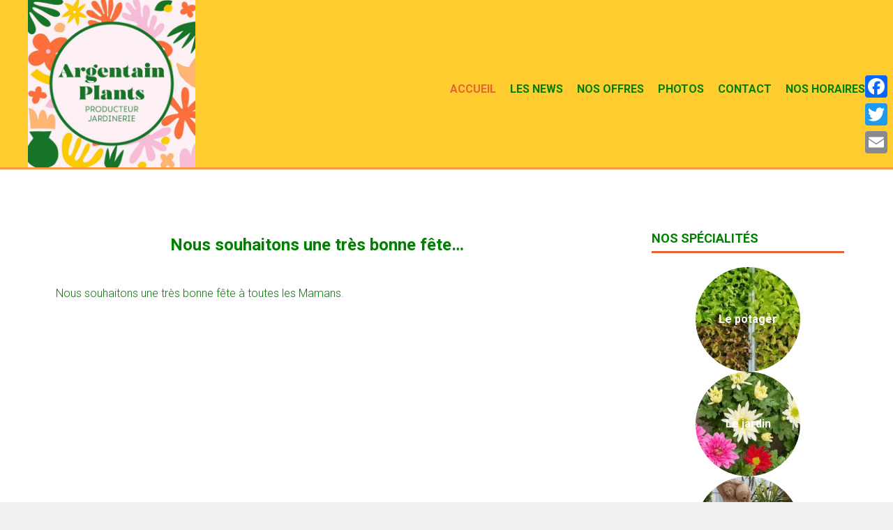

--- FILE ---
content_type: text/html; charset=UTF-8
request_url: https://argentainplants.fr/jardinerie/horticulteur/le-havre/octeville-sur-mer/nous-souhaitons-une-tres-bonne-fete/
body_size: 9916
content:
<!DOCTYPE html>
<html lang="fr-FR">
    <head>
        <meta charset="UTF-8">
        <meta name="viewport" content="width=device-width, initial-scale=1">
        <link rel="profile" href="http://gmpg.org/xfn/11">
        <meta name='robots' content='index, follow, max-image-preview:large, max-snippet:-1, max-video-preview:-1' />
	<style>img:is([sizes="auto" i], [sizes^="auto," i]) { contain-intrinsic-size: 3000px 1500px }</style>
	
	<!-- This site is optimized with the Yoast SEO plugin v26.2 - https://yoast.com/wordpress/plugins/seo/ -->
	<title>Nous souhaitons une très bonne fête... - Argentain Plants</title>
	<link rel="canonical" href="https://argentainplants.fr/jardinerie/horticulteur/le-havre/octeville-sur-mer/nous-souhaitons-une-tres-bonne-fete/" />
	<meta property="og:locale" content="fr_FR" />
	<meta property="og:type" content="article" />
	<meta property="og:title" content="Nous souhaitons une très bonne fête... - Argentain Plants" />
	<meta property="og:description" content="Nous souhaitons une très bonne fête à toutes les Mamans." />
	<meta property="og:url" content="https://argentainplants.fr/jardinerie/horticulteur/le-havre/octeville-sur-mer/nous-souhaitons-une-tres-bonne-fete/" />
	<meta property="og:site_name" content="Argentain Plants" />
	<meta property="article:publisher" content="https://www.facebook.com/argentain.plants/" />
	<meta property="article:published_time" content="2020-06-07T07:46:03+00:00" />
	<meta property="og:image" content="https://argentainplants.fr/wp-content/uploads/2020/06/102875252_2776166309177109_7892336454869502260_o.jpg" />
	<meta property="og:image:width" content="2016" />
	<meta property="og:image:height" content="1512" />
	<meta property="og:image:type" content="image/jpeg" />
	<meta name="author" content="tapalsavoir" />
	<meta name="twitter:card" content="summary_large_image" />
	<meta name="twitter:label1" content="Écrit par" />
	<meta name="twitter:data1" content="tapalsavoir" />
	<script type="application/ld+json" class="yoast-schema-graph">{"@context":"https://schema.org","@graph":[{"@type":"Article","@id":"https://argentainplants.fr/jardinerie/horticulteur/le-havre/octeville-sur-mer/nous-souhaitons-une-tres-bonne-fete/#article","isPartOf":{"@id":"https://argentainplants.fr/jardinerie/horticulteur/le-havre/octeville-sur-mer/nous-souhaitons-une-tres-bonne-fete/"},"author":{"name":"tapalsavoir","@id":"https://argentainplants.fr/#/schema/person/c120e485927c50be99edd8dc21bac0e8"},"headline":"Nous souhaitons une très bonne fête&#8230;","datePublished":"2020-06-07T07:46:03+00:00","mainEntityOfPage":{"@id":"https://argentainplants.fr/jardinerie/horticulteur/le-havre/octeville-sur-mer/nous-souhaitons-une-tres-bonne-fete/"},"wordCount":19,"publisher":{"@id":"https://argentainplants.fr/#organization"},"image":{"@id":"https://argentainplants.fr/jardinerie/horticulteur/le-havre/octeville-sur-mer/nous-souhaitons-une-tres-bonne-fete/#primaryimage"},"thumbnailUrl":"https://argentainplants.fr/wp-content/uploads/2020/06/102875252_2776166309177109_7892336454869502260_o.jpg","articleSection":["message"],"inLanguage":"fr-FR"},{"@type":"WebPage","@id":"https://argentainplants.fr/jardinerie/horticulteur/le-havre/octeville-sur-mer/nous-souhaitons-une-tres-bonne-fete/","url":"https://argentainplants.fr/jardinerie/horticulteur/le-havre/octeville-sur-mer/nous-souhaitons-une-tres-bonne-fete/","name":"Nous souhaitons une très bonne fête... - Argentain Plants","isPartOf":{"@id":"https://argentainplants.fr/#website"},"primaryImageOfPage":{"@id":"https://argentainplants.fr/jardinerie/horticulteur/le-havre/octeville-sur-mer/nous-souhaitons-une-tres-bonne-fete/#primaryimage"},"image":{"@id":"https://argentainplants.fr/jardinerie/horticulteur/le-havre/octeville-sur-mer/nous-souhaitons-une-tres-bonne-fete/#primaryimage"},"thumbnailUrl":"https://argentainplants.fr/wp-content/uploads/2020/06/102875252_2776166309177109_7892336454869502260_o.jpg","datePublished":"2020-06-07T07:46:03+00:00","breadcrumb":{"@id":"https://argentainplants.fr/jardinerie/horticulteur/le-havre/octeville-sur-mer/nous-souhaitons-une-tres-bonne-fete/#breadcrumb"},"inLanguage":"fr-FR","potentialAction":[{"@type":"ReadAction","target":["https://argentainplants.fr/jardinerie/horticulteur/le-havre/octeville-sur-mer/nous-souhaitons-une-tres-bonne-fete/"]}]},{"@type":"ImageObject","inLanguage":"fr-FR","@id":"https://argentainplants.fr/jardinerie/horticulteur/le-havre/octeville-sur-mer/nous-souhaitons-une-tres-bonne-fete/#primaryimage","url":"https://argentainplants.fr/wp-content/uploads/2020/06/102875252_2776166309177109_7892336454869502260_o.jpg","contentUrl":"https://argentainplants.fr/wp-content/uploads/2020/06/102875252_2776166309177109_7892336454869502260_o.jpg","width":2016,"height":1512},{"@type":"BreadcrumbList","@id":"https://argentainplants.fr/jardinerie/horticulteur/le-havre/octeville-sur-mer/nous-souhaitons-une-tres-bonne-fete/#breadcrumb","itemListElement":[{"@type":"ListItem","position":1,"name":"Accueil","item":"https://argentainplants.fr/"},{"@type":"ListItem","position":2,"name":"Nous souhaitons une très bonne fête&#8230;"}]},{"@type":"WebSite","@id":"https://argentainplants.fr/#website","url":"https://argentainplants.fr/","name":"Argentain Plants","description":"Plants de légumes et fleurs","publisher":{"@id":"https://argentainplants.fr/#organization"},"potentialAction":[{"@type":"SearchAction","target":{"@type":"EntryPoint","urlTemplate":"https://argentainplants.fr/?s={search_term_string}"},"query-input":{"@type":"PropertyValueSpecification","valueRequired":true,"valueName":"search_term_string"}}],"inLanguage":"fr-FR"},{"@type":"Organization","@id":"https://argentainplants.fr/#organization","name":"Argentain Plants","url":"https://argentainplants.fr/","logo":{"@type":"ImageObject","inLanguage":"fr-FR","@id":"https://argentainplants.fr/#/schema/logo/image/","url":"https://argentainplants.fr/wp-content/uploads/2016/02/header.jpg","contentUrl":"https://argentainplants.fr/wp-content/uploads/2016/02/header.jpg","width":1000,"height":300,"caption":"Argentain Plants"},"image":{"@id":"https://argentainplants.fr/#/schema/logo/image/"},"sameAs":["https://www.facebook.com/argentain.plants/"]},{"@type":"Person","@id":"https://argentainplants.fr/#/schema/person/c120e485927c50be99edd8dc21bac0e8","name":"tapalsavoir","image":{"@type":"ImageObject","inLanguage":"fr-FR","@id":"https://argentainplants.fr/#/schema/person/image/","url":"https://secure.gravatar.com/avatar/0e704cde2becab8bb3ee90919d1ff98834d0d54900c40b7212565c50da2d084d?s=96&d=mm&r=g","contentUrl":"https://secure.gravatar.com/avatar/0e704cde2becab8bb3ee90919d1ff98834d0d54900c40b7212565c50da2d084d?s=96&d=mm&r=g","caption":"tapalsavoir"}}]}</script>
	<!-- / Yoast SEO plugin. -->


<link rel='dns-prefetch' href='//static.addtoany.com' />
<link rel='dns-prefetch' href='//fonts.googleapis.com' />
<link rel="alternate" type="application/rss+xml" title="Argentain Plants &raquo; Flux" href="https://argentainplants.fr/feed/" />
<link rel="alternate" type="application/rss+xml" title="Argentain Plants &raquo; Flux des commentaires" href="https://argentainplants.fr/comments/feed/" />
<link rel="alternate" type="application/rss+xml" title="Argentain Plants &raquo; Nous souhaitons une très bonne fête&#8230; Flux des commentaires" href="https://argentainplants.fr/jardinerie/horticulteur/le-havre/octeville-sur-mer/nous-souhaitons-une-tres-bonne-fete/feed/" />
<script type="text/javascript">
/* <![CDATA[ */
window._wpemojiSettings = {"baseUrl":"https:\/\/s.w.org\/images\/core\/emoji\/16.0.1\/72x72\/","ext":".png","svgUrl":"https:\/\/s.w.org\/images\/core\/emoji\/16.0.1\/svg\/","svgExt":".svg","source":{"concatemoji":"https:\/\/argentainplants.fr\/wp-includes\/js\/wp-emoji-release.min.js?ver=6.8.3"}};
/*! This file is auto-generated */
!function(s,n){var o,i,e;function c(e){try{var t={supportTests:e,timestamp:(new Date).valueOf()};sessionStorage.setItem(o,JSON.stringify(t))}catch(e){}}function p(e,t,n){e.clearRect(0,0,e.canvas.width,e.canvas.height),e.fillText(t,0,0);var t=new Uint32Array(e.getImageData(0,0,e.canvas.width,e.canvas.height).data),a=(e.clearRect(0,0,e.canvas.width,e.canvas.height),e.fillText(n,0,0),new Uint32Array(e.getImageData(0,0,e.canvas.width,e.canvas.height).data));return t.every(function(e,t){return e===a[t]})}function u(e,t){e.clearRect(0,0,e.canvas.width,e.canvas.height),e.fillText(t,0,0);for(var n=e.getImageData(16,16,1,1),a=0;a<n.data.length;a++)if(0!==n.data[a])return!1;return!0}function f(e,t,n,a){switch(t){case"flag":return n(e,"\ud83c\udff3\ufe0f\u200d\u26a7\ufe0f","\ud83c\udff3\ufe0f\u200b\u26a7\ufe0f")?!1:!n(e,"\ud83c\udde8\ud83c\uddf6","\ud83c\udde8\u200b\ud83c\uddf6")&&!n(e,"\ud83c\udff4\udb40\udc67\udb40\udc62\udb40\udc65\udb40\udc6e\udb40\udc67\udb40\udc7f","\ud83c\udff4\u200b\udb40\udc67\u200b\udb40\udc62\u200b\udb40\udc65\u200b\udb40\udc6e\u200b\udb40\udc67\u200b\udb40\udc7f");case"emoji":return!a(e,"\ud83e\udedf")}return!1}function g(e,t,n,a){var r="undefined"!=typeof WorkerGlobalScope&&self instanceof WorkerGlobalScope?new OffscreenCanvas(300,150):s.createElement("canvas"),o=r.getContext("2d",{willReadFrequently:!0}),i=(o.textBaseline="top",o.font="600 32px Arial",{});return e.forEach(function(e){i[e]=t(o,e,n,a)}),i}function t(e){var t=s.createElement("script");t.src=e,t.defer=!0,s.head.appendChild(t)}"undefined"!=typeof Promise&&(o="wpEmojiSettingsSupports",i=["flag","emoji"],n.supports={everything:!0,everythingExceptFlag:!0},e=new Promise(function(e){s.addEventListener("DOMContentLoaded",e,{once:!0})}),new Promise(function(t){var n=function(){try{var e=JSON.parse(sessionStorage.getItem(o));if("object"==typeof e&&"number"==typeof e.timestamp&&(new Date).valueOf()<e.timestamp+604800&&"object"==typeof e.supportTests)return e.supportTests}catch(e){}return null}();if(!n){if("undefined"!=typeof Worker&&"undefined"!=typeof OffscreenCanvas&&"undefined"!=typeof URL&&URL.createObjectURL&&"undefined"!=typeof Blob)try{var e="postMessage("+g.toString()+"("+[JSON.stringify(i),f.toString(),p.toString(),u.toString()].join(",")+"));",a=new Blob([e],{type:"text/javascript"}),r=new Worker(URL.createObjectURL(a),{name:"wpTestEmojiSupports"});return void(r.onmessage=function(e){c(n=e.data),r.terminate(),t(n)})}catch(e){}c(n=g(i,f,p,u))}t(n)}).then(function(e){for(var t in e)n.supports[t]=e[t],n.supports.everything=n.supports.everything&&n.supports[t],"flag"!==t&&(n.supports.everythingExceptFlag=n.supports.everythingExceptFlag&&n.supports[t]);n.supports.everythingExceptFlag=n.supports.everythingExceptFlag&&!n.supports.flag,n.DOMReady=!1,n.readyCallback=function(){n.DOMReady=!0}}).then(function(){return e}).then(function(){var e;n.supports.everything||(n.readyCallback(),(e=n.source||{}).concatemoji?t(e.concatemoji):e.wpemoji&&e.twemoji&&(t(e.twemoji),t(e.wpemoji)))}))}((window,document),window._wpemojiSettings);
/* ]]> */
</script>
<style id='wp-emoji-styles-inline-css' type='text/css'>

	img.wp-smiley, img.emoji {
		display: inline !important;
		border: none !important;
		box-shadow: none !important;
		height: 1em !important;
		width: 1em !important;
		margin: 0 0.07em !important;
		vertical-align: -0.1em !important;
		background: none !important;
		padding: 0 !important;
	}
</style>
<link rel='stylesheet' id='wp_automatic_gallery_style-css' href='https://argentainplants.fr/wp-content/plugins/wp-automatic/css/wp-automatic.css?ver=1.0.0' type='text/css' media='all' />
<link rel='stylesheet' id='parent-style-css' href='https://argentainplants.fr/wp-content/themes/accesspress-parallax/style.css?ver=6.8.3' type='text/css' media='all' />
<link rel='stylesheet' id='accesspress-parallax-google-fonts-css' href='//fonts.googleapis.com/css?family=Roboto%3A400%2C300%2C500%2C700%7COxygen%3A400%2C300%2C700%7CQuicksand%3A400%2C500%2C600%2C700%7CPoppins%3A300%2C400%2C500%2C600&#038;ver=6.8.3' type='text/css' media='all' />
<link rel='stylesheet' id='font-awesome-css' href='https://argentainplants.fr/wp-content/themes/accesspress-parallax/css/fontawesome/css/font-awesome.min.css?ver=6.8.3' type='text/css' media='all' />
<link rel='stylesheet' id='nivo-lightbox-css' href='https://argentainplants.fr/wp-content/themes/accesspress-parallax/css/nivo-lightbox.css?ver=6.8.3' type='text/css' media='all' />
<link rel='stylesheet' id='animate-css' href='https://argentainplants.fr/wp-content/themes/accesspress-parallax/css/animate.css?ver=6.8.3' type='text/css' media='all' />
<link rel='stylesheet' id='slick-css' href='https://argentainplants.fr/wp-content/themes/accesspress-parallax/css/slick.css?ver=6.8.3' type='text/css' media='all' />
<link rel='stylesheet' id='accesspress-parallax-woocommerce-css' href='https://argentainplants.fr/wp-content/themes/accesspress-parallax/woocommerce/ap-parallax-style.css?ver=6.8.3' type='text/css' media='all' />
<link rel='stylesheet' id='accesspress-parallax-style-css' href='https://argentainplants.fr/wp-content/themes/argentainPlants/style.css?ver=6.8.3' type='text/css' media='all' />
<style id='accesspress-parallax-style-inline-css' type='text/css'>

                    .main-navigation > ul > li.current a,
                    .main-navigation li:hover > a,
                    .blog-list .blog-excerpt .posted-date,
                    .woocommerce p.stars a,
                    .product_meta a,
                    .woocommerce-MyAccount-navigation a,
                    .woocommerce-MyAccount-content a,
                    .woocommerce-cart-form__cart-item a,
                    .woocommerce-info a,                    
                    body:not(.home) .main-navigation .current_page_item > a,
                    body:not(.home) .main-navigation .current-menu-item > a,
                    h4.blog-post-title a:hover,
                    h4.portfolio-post-title a:hover{
                        color: #E66432;
                    }
                    #main-slider .slick-dots li.slick-active button,
                    .slider-caption .caption-description a:hover, .btn:hover,
                    .testimonial-listing .slick-arrow:hover,
                    .blog-list .blog-excerpt span,
                    .woocommerce ul.products li.product .onsale, .woocommerce span.onsale,
                    .woocommerce ul.products li.product .button,
                    .parallax-section .wpcf7-form .wpcf7-submit, #go-top,
                    .posted-on,
                    .pagination .nav-links a, .pagination .nav-links span,
                    .woocommerce nav.woocommerce-pagination ul li a,
                    .woocommerce nav.woocommerce-pagination ul li span,
                    .woocommerce #respond input#submit.alt,
                    .woocommerce a.button.alt, .woocommerce button.button.alt,
                    .woocommerce input.button.alt,
                    .woocommerce #respond input#submit:hover,
                    .woocommerce a.button:hover, .woocommerce button.button:hover,
                    .woocommerce input.button:hover,
                    .woocommerce #respond input#submit:hover,
                    .woocommerce a.button:hover, .woocommerce button.button:hover,
                    .woocommerce input.button:hover{
                        background: #E66432;
                    }
                    .woocommerce #respond input#submit.alt:hover,
                    .woocommerce a.button.alt:hover,
                    .woocommerce button.button.alt:hover,
                    .woocommerce input.button.alt:hover{
                        background: #cf5a2d; 
                    }
                    #masthead.header-bottom-border,
                    #main-slider .slick-dots li.slick-active button,
                    .slider-caption .caption-description a:hover, .btn:hover,
                    .team-image:hover, .team-image.slick-current,
                    .testimonial-listing .slick-arrow:hover,
                    .blog-list .blog-excerpt,
                    #secondary h2.widget-title{
                        border-color: #E66432;
                    }
                    #secondary h2.widget-title{
                        border-color: #E66432;
                    }@media screen and (max-width: 1000px){
            .main-navigation > ul,
            .menu-toggle
            {
                background-color: #E66432;
            }
        }
                    .posted-on:before{
                        border-color: transparent transparent #b85028 #b85028;
                    }
</style>
<link rel='stylesheet' id='accesspress-parallax-responsive-css' href='https://argentainplants.fr/wp-content/themes/accesspress-parallax/css/responsive.css?ver=6.8.3' type='text/css' media='all' />
<link rel='stylesheet' id='addtoany-css' href='https://argentainplants.fr/wp-content/plugins/add-to-any/addtoany.min.css?ver=1.16' type='text/css' media='all' />
<style id='addtoany-inline-css' type='text/css'>
@media screen and (max-width:980px){
.a2a_floating_style.a2a_vertical_style{display:none;}
}
</style>
<script type="text/javascript" id="addtoany-core-js-before">
/* <![CDATA[ */
window.a2a_config=window.a2a_config||{};a2a_config.callbacks=[];a2a_config.overlays=[];a2a_config.templates={};a2a_localize = {
	Share: "Partager",
	Save: "Enregistrer",
	Subscribe: "S'abonner",
	Email: "E-mail",
	Bookmark: "Marque-page",
	ShowAll: "Montrer tout",
	ShowLess: "Montrer moins",
	FindServices: "Trouver des service(s)",
	FindAnyServiceToAddTo: "Trouver instantan&eacute;ment des services &agrave; ajouter &agrave;",
	PoweredBy: "Propuls&eacute; par",
	ShareViaEmail: "Partager par e-mail",
	SubscribeViaEmail: "S’abonner par e-mail",
	BookmarkInYourBrowser: "Ajouter un signet dans votre navigateur",
	BookmarkInstructions: "Appuyez sur Ctrl+D ou \u2318+D pour mettre cette page en signet",
	AddToYourFavorites: "Ajouter &agrave; vos favoris",
	SendFromWebOrProgram: "Envoyer depuis n’importe quelle adresse e-mail ou logiciel e-mail",
	EmailProgram: "Programme d’e-mail",
	More: "Plus&#8230;",
	ThanksForSharing: "Merci de partager !",
	ThanksForFollowing: "Merci de nous suivre !"
};
/* ]]> */
</script>
<script type="text/javascript" defer src="https://static.addtoany.com/menu/page.js" id="addtoany-core-js"></script>
<script type="text/javascript" src="https://argentainplants.fr/wp-includes/js/jquery/jquery.min.js?ver=3.7.1" id="jquery-core-js"></script>
<script type="text/javascript" src="https://argentainplants.fr/wp-includes/js/jquery/jquery-migrate.min.js?ver=3.4.1" id="jquery-migrate-js"></script>
<script type="text/javascript" defer src="https://argentainplants.fr/wp-content/plugins/add-to-any/addtoany.min.js?ver=1.1" id="addtoany-jquery-js"></script>
<script type="text/javascript" src="https://argentainplants.fr/wp-content/plugins/wp-automatic/js/main-front.js?ver=1.0.1" id="wp_automatic_gallery-js"></script>
<link rel="https://api.w.org/" href="https://argentainplants.fr/wp-json/" /><link rel="alternate" title="JSON" type="application/json" href="https://argentainplants.fr/wp-json/wp/v2/posts/900" /><link rel="EditURI" type="application/rsd+xml" title="RSD" href="https://argentainplants.fr/xmlrpc.php?rsd" />
<meta name="generator" content="WordPress 6.8.3" />
<link rel='shortlink' href='https://argentainplants.fr/?p=900' />
<link rel="alternate" title="oEmbed (JSON)" type="application/json+oembed" href="https://argentainplants.fr/wp-json/oembed/1.0/embed?url=https%3A%2F%2Fargentainplants.fr%2Fjardinerie%2Fhorticulteur%2Fle-havre%2Focteville-sur-mer%2Fnous-souhaitons-une-tres-bonne-fete%2F" />
<link rel="alternate" title="oEmbed (XML)" type="text/xml+oembed" href="https://argentainplants.fr/wp-json/oembed/1.0/embed?url=https%3A%2F%2Fargentainplants.fr%2Fjardinerie%2Fhorticulteur%2Fle-havre%2Focteville-sur-mer%2Fnous-souhaitons-une-tres-bonne-fete%2F&#038;format=xml" />
<link rel="pingback" href="https://argentainplants.fr/xmlrpc.php"><style type='text/css' media='all'>.ap-home #section-424{ background:url() no-repeat scroll top left #2d9138; background-size:auto; color:#ffffff}
.ap-home #section-424 .overlay { background:url(https://argentainplants.fr/wp-content/themes/accesspress-parallax/images/overlay0.png);}
.ap-home #section-81{ background:url() no-repeat scroll top left #bee843; background-size:auto; color:#4f4f4f}
.ap-home #section-81 .overlay { background:url(https://argentainplants.fr/wp-content/themes/accesspress-parallax/images/overlay0.png);}
.ap-home #section-393{ background:url() no-repeat scroll top left #e27c22; background-size:auto; color:#eeeeee}
.ap-home #section-393 .overlay { background:url(https://argentainplants.fr/wp-content/themes/accesspress-parallax/images/overlay0.png);}
.ap-home #section-84{ background:url(https://argentainplants.fr/wp-content/uploads/2025/10/contact_-rotated.jpg) no-repeat scroll top left ; background-size:auto; color:#ffffff}
.ap-home #section-84 .overlay { background:url(https://argentainplants.fr/wp-content/themes/accesspress-parallax/images/overlay3.png);}
.ap-home #section-910{ background:url() no-repeat scroll top left #fecd2f; background-size:auto; color:#5b5b5b}
.ap-home #section-910 .overlay { background:url(https://argentainplants.fr/wp-content/themes/accesspress-parallax/images/overlay0.png);}
.ap-home #section-94{ background:url() no-repeat scroll top left #fecd2f; background-size:auto; color:#ffffff}
.ap-home #section-94 .overlay { background:url(https://argentainplants.fr/wp-content/themes/accesspress-parallax/images/overlay0.png);}
#main-slider .main-slides:after{display:none};body, button, input, select, textarea {
  color: #006600;
}


#masthead {
 background: #FFCD2F;
 border-bottom: 3px solid #F79646;
}


.main-navigation {
	margin-top: 16px;
}

.main-navigation a {
     color: #008000;
     font-weight: bold;
}

#primary{
	/*width: 70%;*/
}


#secondary{
	/*width: 28%;*/
	float: right;
	font-size: 16px;
}

#secondary .widget {
   background: none;
}


#horaires {
    border: 1px solid #ccc;
    width: 100%;
    margin:0;
    padding:0;
    border-collapse: collapse;
    border-spacing: 0;
  }

#horaires tr {
    border: 1px solid #ddd;
    padding: 5px;
  }

#horaires th, #horaires td {
    padding: 10px;
    text-align: center;
  }

#horaires th {
    text-transform: uppercase;
    font-size: 14px;
    letter-spacing: 1px;
  }


.hentry {
  background : none;
}

.entry-header h1.entry-title {
   text-align: center;
}

.single .byline, .group-blog .byline  {
	display:none;
}

a h4 {
	display:none;
}

.blog-list .blog-excerpt .posted-date {
	display:none;
}

.blog-list:hover .blog-excerpt .posted-date {
	display:none;
}

.parallax-section .btn-wrap {
    display: none;
}


.blog-list .blog-excerpt span {
 display: none;
 background: #FFCD2F;
}

#go-top  {
 background: #F79646;
}

button, input[type=&#039;button&#039;], input[type=&#039;reset&#039;], input[type=&#039;submit&#039;] {
 background: #F79646;
}

.contact-form input[type=email], .contact-form input[type=text] {
	width: 80%;
}

.myButton {
	-moz-box-shadow:inset 0px 1px 0px 0px #fff6af;
	-webkit-box-shadow:inset 0px 1px 0px 0px #fff6af;
	box-shadow:inset 0px 1px 0px 0px #fff6af;
	background:-webkit-gradient(linear, left top, left bottom, color-stop(0.05, #ffec64), color-stop(1, #ffab23));
	background:-moz-linear-gradient(top, #ffec64 5%, #ffab23 100%);
	background:-webkit-linear-gradient(top, #ffec64 5%, #ffab23 100%);
	background:-o-linear-gradient(top, #ffec64 5%, #ffab23 100%);
	background:-ms-linear-gradient(top, #ffec64 5%, #ffab23 100%);
	background:linear-gradient(to bottom, #ffec64 5%, #ffab23 100%);
	filter:progid:DXImageTransform.Microsoft.gradient(startColorstr=&#039;#ffec64&#039;, endColorstr=&#039;#ffab23&#039;,GradientType=0);
	background-color:#ffec64;
	-moz-border-radius:6px;
	-webkit-border-radius:6px;
	border-radius:6px;
	border:1px solid #ffaa22;
	display:inline-block;
	cursor:pointer;
	color:#ffffff;
	font-family:Arial;
	font-size:15px;
	font-weight:bold;
	padding:6px 24px;
	text-decoration:none;
	text-shadow:0px 1px 0px #ffee66;
}
.myButton:hover {
	background:-webkit-gradient(linear, left top, left bottom, color-stop(0.05, #ffab23), color-stop(1, #ffec64));
	background:-moz-linear-gradient(top, #ffab23 5%, #ffec64 100%);
	background:-webkit-linear-gradient(top, #ffab23 5%, #ffec64 100%);
	background:-o-linear-gradient(top, #ffab23 5%, #ffec64 100%);
	background:-ms-linear-gradient(top, #ffab23 5%, #ffec64 100%);
	background:linear-gradient(to bottom, #ffab23 5%, #ffec64 100%);
	filter:progid:DXImageTransform.Microsoft.gradient(startColorstr=&#039;#ffab23&#039;, endColorstr=&#039;#ffec64&#039;,GradientType=0);
	background-color:#ffab23;
}
.myButton:active {
	position:relative;
	top:1px;
}

.entry-footer  {
    display: none;
}

.googlemap-toggle {
  background: #F79646;
}

.site-info  {
 color: #000000;
}

.site-info a {
 color: #000000;
}

@media screen and (max-width: 600px) {

    #horaires {
      border: 0;
    }

    #horaires thead {
      display: none;
    }

    #horaires tr {
      margin-bottom: 10px;
      display: block;
      border-bottom: 2px solid #ddd;
    }

    #horaires td {
      display: block;
      text-align: right;
      font-size: 13px;
      border-bottom: 1px dotted #ccc;
    }

    #horaires td:last-child {
      border-bottom: 0;
    }

    #horaires td:before {
      content: attr(data-label);
      float: left;
      text-transform: uppercase;
      font-weight: bold;
    }
  }</style>
<script>
</script>
<link rel="icon" href="https://argentainplants.fr/wp-content/uploads/2016/01/cropped-favicon_V04-32x32.png" sizes="32x32" />
<link rel="icon" href="https://argentainplants.fr/wp-content/uploads/2016/01/cropped-favicon_V04-192x192.png" sizes="192x192" />
<link rel="apple-touch-icon" href="https://argentainplants.fr/wp-content/uploads/2016/01/cropped-favicon_V04-180x180.png" />
<meta name="msapplication-TileImage" content="https://argentainplants.fr/wp-content/uploads/2016/01/cropped-favicon_V04-270x270.png" />
		<style type="text/css" id="wp-custom-css">
			

body {
	color: #008000;
}

body:not(.home) header#masthead {
    background: #FFCD2F;
}

#masthead.ap-fixed.show-nav {
	background: #FFCD2F;}


.main-navigation > ul > li >a {
    font-size: 16px;
}

#content {
	background-color: white;
}

.fa-angle-left:before {
	content: '«' !important;
}

.fa-angle-right:before {
	content: '»' !important;
}

#secondary h2.widget-title span {
		color: #008000;
}

#horaireso {
  font-family: Arial, Helvetica, sans-serif;
  border-collapse: collapse;
  width: 100%;
}

#horaireso td, #horaireso th {
  border: 1px solid #ddd;
  padding: 8px;
}

#horaireso tr:nth-child(even){background-color: #f2f2f2;}

#horaireso tr:hover {background-color: #ddd;}

#horaireso th {
  padding-top: 12px;
  padding-bottom: 12px;
  text-align: center;
  background-color: #4CAF50;
  color: white;
}

@media screen and (max-width: 600px) { .rightsidebar #primary {
    width: 100%;
    float: inherit;
}
}

#horaires {
  font-family: Arial, Helvetica, sans-serif;
  border-collapse: collapse;
  width: 100%;
}

#horaires td, #horaires th {
  border: 1px solid #ddd;
  padding: 8px;
}

#horaires tr:nth-child(even){background-color: #f2f2f2;}
 
#horaires tr:hover {background-color: #ddd;}

#horaires th {
  padding-top: 12px;
  padding-bottom: 12px;
  text-align: center;
  background-color: #4CAF50;
  color: white;
}

#newsletter-1 {
	width: 80%;
	margin: auto;
}

.parallax-section input[type="text"] {
	color: #478F0D;
}

.yikes-easy-mc-submit-button {
	border-width: 0px;
}

.parallax-section input[type="email"] {
	color: #478F0D;
}

.yikes-easy-mc-success-message {
	text-align: center;
}

.ngg-gallery-thumbnail a {
	pointer-events: none;
	cursor: default;
}		</style>
		    </head>
    <body class="wp-singular post-template-default single single-post postid-900 single-format-standard wp-embed-responsive wp-theme-accesspress-parallax wp-child-theme-argentainPlants group-blog ap-parallax parallax-on columns-3">
                <a class="skip-link screen-reader-text" href="#content">Skip to content</a>
        <div id="page" class="hfeed site">
            
                                    <header id="masthead" class="logo-side ">
                <div class="mid-content clearfix">
                    <div class="flex-box">
                        <div id="site-logo">
                                                            <a href="https://argentainplants.fr/" rel="home">
                                    <img src="https://argentainplants.fr/wp-content/uploads/2024/09/cropped-logo-1.jpg" alt="Argentain Plants">
                                </a>
                                                    </div>

                        <nav id="site-navigation" class="main-navigation">

                            <button class="toggle menu-toggle">Menu</button>

                                                            <ul class="nav single-page-nav">
                                                                            <li class="current"><a href="https://argentainplants.fr/#main-slider">Accueil</a></li>
                                                                                        <li><a href="https://argentainplants.fr/#section-424">Les news</a></li>
                                                                                                <li><a href="https://argentainplants.fr/#section-81">Nos offres</a></li>
                                                                                                <li><a href="https://argentainplants.fr/#section-393">Photos</a></li>
                                                                                                <li><a href="https://argentainplants.fr/#section-84">Contact</a></li>
                                                                                                <li><a href="https://argentainplants.fr/#section-910">Nos horaires</a></li>
                                                                                </ul>
                                
                        </nav><!-- #site-navigation -->
                    </div>
                </div>
            </header><!-- #masthead -->

                        <div id="content" class="site-content ">
                <div class="mid-content clearfix rightsidebar">
    <div id="primary" class="content-area">
        <main id="main" class="site-main" role="main">

            
                <article id="post-900" class="article-wrap post-900 post type-post status-publish format-standard has-post-thumbnail hentry category-message">
    
    <header class="entry-header">

        
        <h1 class="entry-title">Nous souhaitons une très bonne fête&#8230;</h1>

    </header><!-- .entry-header -->

    <div class="entry-content">
        <p><span></p>
<p>Nous souhaitons une très bonne fête à toutes les Mamans.</p>
<p></span>
</p>
<p></p>
            </div><!-- .entry-content -->

    
    </article><!-- #post-## -->

                
                
            
        </main><!-- #main -->
    </div><!-- #primary -->

    
<div id="secondary" class="widget-area" role="complementary">
    <aside id="custom_html-2" class="widget_text widget widget_custom_html"><h2 class="widget-title"><span>Nos spécialités</span></h2><div class="textwidget custom-html-widget"><div style="position: relative;   text-align:center; color: white; font-weight:bold;">
<a href="https://argentainplants.fr/potager/"><img style="border-radius: 50%;" src="https://argentainplants.fr/wp-content/uploads/2016/01/potager_-150x150.jpg" alt="Le potager"></a>
<div style="position: absolute; top: 50%; left: 50%; transform: translate(-50%, -50%); ">Le potager</div>
</div>
<div style="position: relative;   text-align: center; color: white; font-weight:bold;">
<a href="https://argentainplants.fr/fleurs-plantes-et-arbustes/jardinerie/horticulteur/le-havre/octeville-sur-mer/"><img style="border-radius: 50%;" src="https://argentainplants.fr/wp-content/uploads/2016/01/jardin_-150x150.jpg" alt="Le jardin"></a>
<div style="position: absolute; top: 50%; left: 50%; transform: translate(-50%, -50%); ">Le jardin</div>
</div>
<div style="position: relative;   text-align: center; color: white; font-weight:bold;">
<a href="https://argentainplants.fr/magasin/jardinerie/horticulteur/le-havre/octeville-sur-mer/"><img style="border-radius: 50%;" src="https://argentainplants.fr/wp-content/uploads/2016/01/magasin_equipementst-150x150.jpg" alt="L'équipement'"></a>
<div style="position: absolute; top: 50%; left: 50%; transform: translate(-50%, -50%); ">Equipement</div>
</div>
<div style="position: relative;   text-align: center; color: white; font-weight:bold;">
<a href="https://argentainplants.fr/compositions-florales/"><img style="border-radius: 50%;" src="https://argentainplants.fr/wp-content/uploads/2016/01/composition-florale_-150x150.jpg" alt="Compositions"></a>
<div style="position: absolute; top: 50%; left: 50%; transform: translate(-50%, -50%); ">Compositions</div>
</div>
<div style="position: relative;   text-align: center; color: white; font-weight:bold;">
<a href="https://argentainplants.fr/la-serre-chaude/jardinerie/horticulteur/le-havre/octeville-sur-mer/"><img style="border-radius: 50%;" src="https://argentainplants.fr/wp-content/uploads/2016/01/serr-chaude_-150x150.jpg" alt="Conseils"></a>
<div style="position: absolute; top: 50%; left: 50%; transform: translate(-50%, -50%); ">Serre chaude</div>
</div></div></aside></div><!-- #secondary -->
</div>

</div><!-- #content -->
    <footer id="colophon" class="site-footer">

                    <div class="top-footer footer-column-3">
                <div class="mid-content">
                    <div class="top-footer-wrap clearfix">
                                                    <div class="footer-block">
                                <aside id="text-6" class="widget widget_text"><h2 class="widget-title">Plan du site</h2>			<div class="textwidget"><p><a href="https://argentainplants.fr/potager/jardinerie/horticulteur/le-havre/octeville-sur-mer/">Le potager</a><br />
<a href="https://argentainplants.fr/fleurs-plantes-et-arbustes/jardinerie/horticulteur/le-havre/octeville-sur-mer/">Le jardin</a><br />
<a href="https://argentainplants.fr/magasin/jardinerie/horticulteur/le-havre/octeville-sur-mer/">Le magasin</a><br />
<a href="https://argentainplants.fr/compositions-florales/jardinerie/horticulteur/le-havre/octeville-sur-mer/">Les compositions</a><br />
<a href="https://argentainplants.fr/la-serre-chaude/jardinerie/horticulteur/le-havre/octeville-sur-mer/">La serre chaude</a></p>
<p><a href="https://argentainplants.fr/mentions-legales-jardinerie/horticulteur/le-havre/"><i>Mentions légales</i></a><br />
<a href="https://argentainplants.fr/restez-en-contact/"><em>Contact / inscription newsletter</em></a></p>
</div>
		</aside>                            </div>
                        
                                                    <div class="footer-block">
                                <aside id="text-3" class="widget widget_text"><h2 class="widget-title">Retrouvez-nous sur Facebook</h2>			<div class="textwidget"><div id="fb-root"></div>
<script async defer crossorigin="anonymous" src="https://connect.facebook.net/fr_FR/sdk.js#xfbml=1&version=v4.0"></script>
<div class="fb-page" data-href="https://www.facebook.com/argentain.plants/" data-tabs="timeline" data-width="" data-height="" data-small-header="false" data-adapt-container-width="true" data-hide-cover="false" data-show-facepile="true"><blockquote cite="https://www.facebook.com/argentain.plants/" class="fb-xfbml-parse-ignore"><a href="https://www.facebook.com/argentain.plants/">Argentain plants</a></blockquote></div></div>
		</aside>                            </div>
                        
                                                    <div class="footer-block">
                                <aside id="block-2" class="widget widget_block widget_media_image">
<figure class="wp-block-image size-full"><img decoding="async" src="https://argentainplants.fr/wp-content/uploads/2024/09/logo.jpg" alt="Agentain Plants" class="wp-image-1191"/></figure>
</aside>                            </div>
                        
                         
                    </div>
                </div>
            </div>
        

        <div class="bottom-footer">
            <div class="mid-content clearfix">
                <div  class="copy-right">
                    &copy; 2026 Argentain Plants  
                </div><!-- .copy-right -->
                <div class="site-info">
                    WordPress Theme:
                    <a href="https://accesspressthemes.com/wordpress-themes/accesspress-parallax" title="WordPress Free Themes" target="_blank">AccessPress Parallax</a>
                </div><!-- .site-info -->
            </div>
        </div>
    </footer><!-- #colophon -->
</div><!-- #page -->

<div id="go-top"><a href="#page"><i class="fa fa-angle-up"></i></a></div>
<script type="speculationrules">
{"prefetch":[{"source":"document","where":{"and":[{"href_matches":"\/*"},{"not":{"href_matches":["\/wp-*.php","\/wp-admin\/*","\/wp-content\/uploads\/*","\/wp-content\/*","\/wp-content\/plugins\/*","\/wp-content\/themes\/argentainPlants\/*","\/wp-content\/themes\/accesspress-parallax\/*","\/*\\?(.+)"]}},{"not":{"selector_matches":"a[rel~=\"nofollow\"]"}},{"not":{"selector_matches":".no-prefetch, .no-prefetch a"}}]},"eagerness":"conservative"}]}
</script>
<div class="a2a_kit a2a_kit_size_32 a2a_floating_style a2a_vertical_style" style="right:0px;top:100px;background-color:transparent"><a class="a2a_button_facebook" href="https://www.addtoany.com/add_to/facebook?linkurl=https%3A%2F%2Fargentainplants.fr%2Fjardinerie%2Fhorticulteur%2Fle-havre%2Focteville-sur-mer%2Fnous-souhaitons-une-tres-bonne-fete%2F&amp;linkname=Nous%20souhaitons%20une%20tr%C3%A8s%20bonne%20f%C3%AAte...%20-%20Argentain%20Plants" title="Facebook" rel="nofollow noopener" target="_blank"></a><a class="a2a_button_twitter" href="https://www.addtoany.com/add_to/twitter?linkurl=https%3A%2F%2Fargentainplants.fr%2Fjardinerie%2Fhorticulteur%2Fle-havre%2Focteville-sur-mer%2Fnous-souhaitons-une-tres-bonne-fete%2F&amp;linkname=Nous%20souhaitons%20une%20tr%C3%A8s%20bonne%20f%C3%AAte...%20-%20Argentain%20Plants" title="Twitter" rel="nofollow noopener" target="_blank"></a><a class="a2a_button_email" href="https://www.addtoany.com/add_to/email?linkurl=https%3A%2F%2Fargentainplants.fr%2Fjardinerie%2Fhorticulteur%2Fle-havre%2Focteville-sur-mer%2Fnous-souhaitons-une-tres-bonne-fete%2F&amp;linkname=Nous%20souhaitons%20une%20tr%C3%A8s%20bonne%20f%C3%AAte...%20-%20Argentain%20Plants" title="Email" rel="nofollow noopener" target="_blank"></a></div><script type="text/javascript">!function(t,e){"use strict";function n(){if(!a){a=!0;for(var t=0;t<d.length;t++)d[t].fn.call(window,d[t].ctx);d=[]}}function o(){"complete"===document.readyState&&n()}t=t||"docReady",e=e||window;var d=[],a=!1,c=!1;e[t]=function(t,e){return a?void setTimeout(function(){t(e)},1):(d.push({fn:t,ctx:e}),void("complete"===document.readyState||!document.attachEvent&&"interactive"===document.readyState?setTimeout(n,1):c||(document.addEventListener?(document.addEventListener("DOMContentLoaded",n,!1),window.addEventListener("load",n,!1)):(document.attachEvent("onreadystatechange",o),window.attachEvent("onload",n)),c=!0)))}}("wpBruiserDocReady",window);
			(function(){var wpbrLoader = (function(){var g=document,b=g.createElement('script'),c=g.scripts[0];b.async=1;b.src='https://argentainplants.fr/?gdbc-client=3.1.43-'+(new Date()).getTime();c.parentNode.insertBefore(b,c);});wpBruiserDocReady(wpbrLoader);window.onunload=function(){};window.addEventListener('pageshow',function(event){if(event.persisted){(typeof window.WPBruiserClient==='undefined')?wpbrLoader():window.WPBruiserClient.requestTokens();}},false);})();
</script><script type="text/javascript" src="https://argentainplants.fr/wp-content/themes/accesspress-parallax/js/jarallax.js?ver=1.1.3" id="jarallax-js"></script>
<script type="text/javascript" src="https://argentainplants.fr/wp-content/themes/accesspress-parallax/js/jquery.scrollTo.min.js?ver=1.4.14" id="scrollto-js"></script>
<script type="text/javascript" src="https://argentainplants.fr/wp-content/themes/accesspress-parallax/js/jquery.localScroll.min.js?ver=1.3.5" id="jquery-localscroll-js"></script>
<script type="text/javascript" src="https://argentainplants.fr/wp-content/themes/accesspress-parallax/js/jquery.nav.js?ver=2.2.0" id="accesspress-parallax-parallax-nav-js"></script>
<script type="text/javascript" src="https://argentainplants.fr/wp-content/themes/accesspress-parallax/js/isotope.pkgd.js?ver=3.0.4" id="isotope-js"></script>
<script type="text/javascript" src="https://argentainplants.fr/wp-content/themes/accesspress-parallax/js/waypoint.js?ver=2.0.3" id="waypoint-js"></script>
<script type="text/javascript" src="https://argentainplants.fr/wp-content/themes/accesspress-parallax/js/jquery.easing.min.js?ver=1.3" id="jquery-easing-js"></script>
<script type="text/javascript" src="https://argentainplants.fr/wp-content/themes/accesspress-parallax/js/jquery.fitvids.js?ver=1.0" id="jquery-fitvid-js"></script>
<script type="text/javascript" src="https://argentainplants.fr/wp-content/themes/accesspress-parallax/js/nivo-lightbox.min.js?ver=1.2.0" id="nivo-lightbox-js"></script>
<script type="text/javascript" src="https://argentainplants.fr/wp-content/themes/accesspress-parallax/js/slick.js?ver=1.8.0" id="slick-js"></script>
<script type="text/javascript" id="accesspress-parallax-custom-js-extra">
/* <![CDATA[ */
var ap_params = {"accesspress_show_pager":"false","accesspress_show_controls":"false","accesspress_auto_transition":"true","accesspress_slider_transition":"true","accesspress_slider_speed":"1000","accesspress_slider_pause":"5000"};
/* ]]> */
</script>
<script type="text/javascript" src="https://argentainplants.fr/wp-content/themes/accesspress-parallax/js/custom.js?ver=1.0" id="accesspress-parallax-custom-js"></script>
</body>
</html>

--- FILE ---
content_type: text/css
request_url: https://argentainplants.fr/wp-content/themes/argentainPlants/style.css?ver=6.8.3
body_size: 210
content:
/*
Theme Name:   Argentain Plants
Theme URI:    https://argentainplants.fr/
Description:  AccessPress Parallax child Theme 
Author:       AnneB
Author URI:   https://anne.braudel.fr
Template:     accesspress-parallax
Version:      1.0.0
*/#masthead { padding: 0px !important;}#site-logo.img {max-height: 400px !important;}#main-slider.full-screen-yes {    min-height: auto; }@media screen and (max-width: 480px) {	.slider-caption {display: block !important;}}

--- FILE ---
content_type: text/css
request_url: https://argentainplants.fr/wp-content/themes/accesspress-parallax/css/responsive.css?ver=6.8.3
body_size: 1409
content:
/*
Responsive CSS
*/
@media screen and (max-width: 1200px){
    .mid-content{
        width: 100%;
        padding: 0 20px;
    }

    .service-list .service-image{
        width: 16%;
        height: auto;
    }
    .service-list .service-detail{
        width: 80%;
    }

    .team-tab{
        padding: 0 50px;
    }

    .social-icons{
        display: none;
    }
}

@media screen and (max-width: 1000px){
    #masthead .flex-box{
        display: block;
    }
    #site-logo{
        width: 80%;
    }
    .main-navigation{
        width: 40px;
    }
    .main-navigation > ul{
        display: none;
    }
    .menu-toggle{
        display: block;
        height: 40px;
        width: 40px;
        background: url(../images/menu.png) no-repeat center #E3633B;
        text-indent: -9999px;
        cursor: pointer;
    }
    .logo-top #site-logo{
        float: left;
        text-align: left;
    }
    .logo-top .main-navigation{
        float: right;
    }

    .logo-top .menu-toggle{
        float: right;
    }
    .main-navigation{
        text-align: center;
    }
    .main-navigation > ul{
        position: absolute;
        top: 100%;
        left: 0;
        width: 100%;
        background: #E3633B;
        padding: 10px 0;
        text-align: center;
    }
    .main-navigation > ul > li{
        display: inline-block;
        float: none;
    }
    .main-navigation > ul > li > a{
        color:#FFF;
        padding: 10px;
    }
    .main-navigation > ul > li.current a, 
    .main-navigation li:hover > a,
    .main-navigation .current_page_item > a, 
    .main-navigation .current-menu-item > a{
        color: #EEE;
    }
    .main-navigation > ul > li > a:hover, .main-navigation > ul > li.current a {
        color: #ccc !important;        
    }
    .slider-caption{
        padding-left: 70px;
        padding-right: 70px;
    }
    #main-slider{
        min-height: 0;
    }
}

@media screen and (max-width: 768px){
    body:not(.home) .main-navigation .current_page_item > a, body:not(.home) .main-navigation .current-menu-item > a{
        color: #FFF;
    }
    h1{
        font-size: 24px;
    }
    h2{
        font-size: 20px;
    }
    h3{
        font-size: 18px;
    }
    h4{
        font-size: 16px;
    }
    h5{
        font-size: 14px;
    }
    h6{
        font-size: 12px;
    }
    .parallax-section h1{
        font-size: 34px;
    }
    .slider-caption .caption-title{
        font-size: 30px;
    }
    .slider-caption .caption-description{
        font-size: 20px;
    }
    .service-list{
        width: 100%;
    }
    .portfolio-list{
        width: 50%;
    }

    .team-image img{
        width: 100%;
    }

    .portfolio-listing a:nth-child(3n+1){
        clear: none;
    }

    .portfolio-listing a:nth-child(2n+1){
        clear: both;
    }

    .blog-listing .blog-list{
        width: 80%;
        margin: 0 auto 20px;
        float: none;
        display: block;
    }
    .blog-list .blog-image{
        text-align: center;
    }
    .parallax-section input[type="text"], 
    .parallax-section input[type="email"], 
    .parallax-section input[type="url"], 
    .parallax-section input[type="password"], 
    .parallax-section input[type="search"], 
    .parallax-section input[type="tel"], 
    .parallax-section textarea{
        width: 80%;
    }
    .service-listing .service-list{
        float: none;
    }
    .top-footer .top-footer-wrap{
        margin-left: 0;
    }
    .footer-block{
        width: 100% !important;
        margin-left: 0 !important;
        margin-bottom: 25px;
        float: none;
    }
    .footer-block:last-child{
        margin-bottom: 0;
    }
    .copy-right, .site-info{
        float: none;
        text-align: center;
    }
    .main-navigation > ul{
        padding: 0;
        z-index: 99;
    }
    .main-navigation > ul > li{
        display: block;
        border-bottom: 1px solid #DB5E39;
    }
    .main-navigation ul ul {
        background: #db5e39;
        position: static;
        font-size: 15px;
        display: none;
        float: none;
    }
    #primary, #secondary{
        float: none;
        width: 100%;
    }
    #main-slider .bx-wrapper .bx-controls-direction a{
        display: none;
    }
    .next-page{
        display: none;
    }
    .main-navigation ul ul a{
        color: #FFF;
    }
    .main-navigation ul ul li a{
        padding: 10px 0;
        border: 0;
    }
    .main-navigation ul ul{
        box-shadow: none;
    }
    .parallax-section{
        background-attachment: scroll !important;
        background-repeat: repeat !important;
    }
    .parallax-section.blank_template{
        height: 40vh;
        min-height: none;
    }
    body.parallax-on #masthead{
        position: relative;
    }
    #content{
        padding-top: 0 !important;
    }
    #main-slider .slick-arrow{
        display: none !important;
    }
    .slider-caption{
        padding: 0;
    }
    .logo-top .main-navigation ul ul li{
        text-align: center;
    }
}
@media screen and (max-width: 480px){
    .parallax-section h1{
        font-size: 30px;
    }
    .service-list.odd .service-image{
        float: left;
    }
    .service-list.odd .service-detail{
        float: right;
    }
    .service-listing .service-list{
        text-align: left;
    }
    .team-tab{
        max-width: 250px;
        margin: 0 auto;
    }
    .team-big-image{
        display: none;
    }
    .team-detail{
        float: none;
        width: auto;
    }
    .team-image{
        height: auto;
    }
    .team-tab .bx-wrapper .bx-viewport{
        border-radius: 0;
    }
    .portfolio-list{
        width: 100%;
    }
    .blog-listing .blog-list{
        width: 100%;
    }
    .parallax-section input[type="text"], 
    .parallax-section input[type="email"], 
    .parallax-section input[type="url"], 
    .parallax-section input[type="password"], 
    .parallax-section input[type="search"], 
    .parallax-section input[type="tel"], 
    .parallax-section textarea{
        width: 100%;
    }

    .team-content{
        margin-top: 30px;
    }
    #site-logo,
    .logo-top #site-logo{
        width: 80%;
        text-align:left;
    }
    .slider-caption{
        display: none;
    }

    .hentry,
    #comments,
    #secondary .widget{
        padding: 20px;
    }

    .entry-thumb{
        margin: -20px -20px 30px;
    }

    .comment-navigation [class*='nav-'], 
    .paging-navigation [class*='nav-'], 
    .post-navigation [class*='nav-'], 
    .posts-navigation [class*='nav-']{
        width: 100%;
        float: none;
    }

}


@media screen and (min-width: 1001px){
    .main-navigation > ul{
        display: block !important;
    }
    .logo-top .main-navigation > ul{
        display: inline-block !important;
    }
}

--- FILE ---
content_type: application/javascript
request_url: https://argentainplants.fr/wp-content/themes/accesspress-parallax/js/custom.js?ver=1.0
body_size: 1347
content:
jQuery(document).ready(function ($) {
    $('#main-slider .bx-slider').slick({
        slidesToShow: 1,
        dots: JSON.parse(ap_params.accesspress_show_pager),
        speed: ap_params.accesspress_slider_speed,
        arrows: JSON.parse(ap_params.accesspress_show_controls),
        autoplaySpeed: ap_params.accesspress_slider_pause,
        autoplay: JSON.parse(ap_params.accesspress_auto_transition),
        fade: JSON.parse(ap_params.accesspress_slider_transition),
        infinite: true
    });

    var headerHeight = $('#masthead').outerHeight();
    $('#go-top, .next-page').localScroll({
        offset: {
            top: -headerHeight
        }
    });

    $(window).resize(function () {
        var winHeight = $(window).height();
        var headerHeight = $('#masthead').outerHeight();
        $('#main-slider.full-screen-yes .main-slides').height(winHeight - headerHeight);
    }).resize();

    $(window).scroll(function () {
        if ($(window).scrollTop() > 200) {
            $('#go-top').fadeIn();
        } else {
            $('#go-top').fadeOut();
        }
    });

    $('.main-navigation .single-page-nav.nav, .main-navigation .menu').onePageNav({
        currentClass: 'current',
        changeHash: false,
        scrollSpeed: 1500,
        scrollOffset: headerHeight,
        scrollThreshold: 0.5,
    });

    $('.single-page-nav.nav a').click(function () {
        $('.single-page-nav.nav').hide();
    });

    $(window).resize(function () {
        var headerHeight = $('#masthead').outerHeight();
        $('.parallax-on #content').css('padding-top', headerHeight);
    }).resize();

    $('.team-content').slick({
        slidesToShow: 1,
        slidesToScroll: 1,
        arrows: false,
        fade: true,
        asNavFor: '.team-slider'
    });

    $('.team-slider').slick({
        slidesToShow: 7,
        slidesToScroll: 1,
        asNavFor: '.team-content',
        dots: false,
        centerMode: true,
        focusOnSelect: true,
        centerPadding: 0,
        infinite: true,
        prevArrow: '<i class="fa fa-angle-left"></i>',
        nextArrow: '<i class="fa fa-angle-right"></i>',
        responsive: [
            {
                breakpoint: 1024,
                settings: {
                    slidesToShow: 5,
                }
            },
            {
                breakpoint: 768,
                settings: {
                    slidesToShow: 3,
                }
            },
            {
                breakpoint: 480,
                settings: {
                    slidesToShow: 1,
                }
            }
        ]
    });

    $('.testimonial-slider').slick({
        autoplay: true,
        speed: 1000,
        autoplaySpeed: 8000,
        slidesToShow: 1,
        slidesToScroll: 1,
        arrows: true,
        fade: false,
        dots: false,
        prevArrow: '<i class="fa fa-angle-left"></i>',
        nextArrow: '<i class="fa fa-angle-right"></i>',
    });

    $(window).bind('load', function () {
        $('.googlemap-content').hide();
    });

    var open = false;
    $('.googlemap-toggle').on('click', function () {
        if (!open) {
            open = true;
        }
        $('.googlemap-content').slideToggle();
        $(this).toggleClass('active');
    });

    $('.social-icons a').each(function () {
        var title = $(this).attr('data-title')
        $(this).find('span').text(title);
    });

    $('.gallery-item a').each(function () {
        $(this).addClass('fancybox-gallery').attr('data-lightbox-gallery', 'gallery');
    });

    $(".fancybox-gallery").nivoLightbox();

    $('body').on('click keypress','.menu-toggle',function (e) {
        e.preventDefault();
        $(this).next('ul').slideToggle();
    });

    $("#content").fitVids();

    $(window).on('load', function () {
        $('.parallax-section, .ap-parallax .elementor-element, .ap-parallax .elementor-column-wrap').jarallax({
            speed: 0.2
        });
    });
    var $window       = $( window );
        var lastScrollTop = 0;
        var $header       = $( '#masthead' );
        var headerBottom  =  $( '#masthead' ).outerHeight( true );
        $window.on('scroll', function() {
            var windowTop  = $window.scrollTop();
            // Add custom sticky class 
            if ( windowTop >= headerBottom ) {
                $header.addClass( 'ap-fixed' );
            } else {
                $header.removeClass( 'ap-fixed' );
                $header.removeClass( 'show-nav' );
            }
            // Show/hide
            if ( windowTop > headerBottom && windowTop < lastScrollTop ) {
                $header.addClass( 'show-nav' );
            } else {
                $header.removeClass( 'show-nav' );
            }
            lastScrollTop = windowTop;
        });


    // *only* if we have anchor on the url
    if (window.location.hash) {

        $('html, body').animate({
            scrollTop: $(window.location.hash).offset().top - headerHeight
        }, 1000);

    }


    $(window).resize(function () {
        var socialHeight = $('.social-icons').outerHeight();
        $('.social-icons').css('margin-top', -(socialHeight / 2));
    }).resize();

});